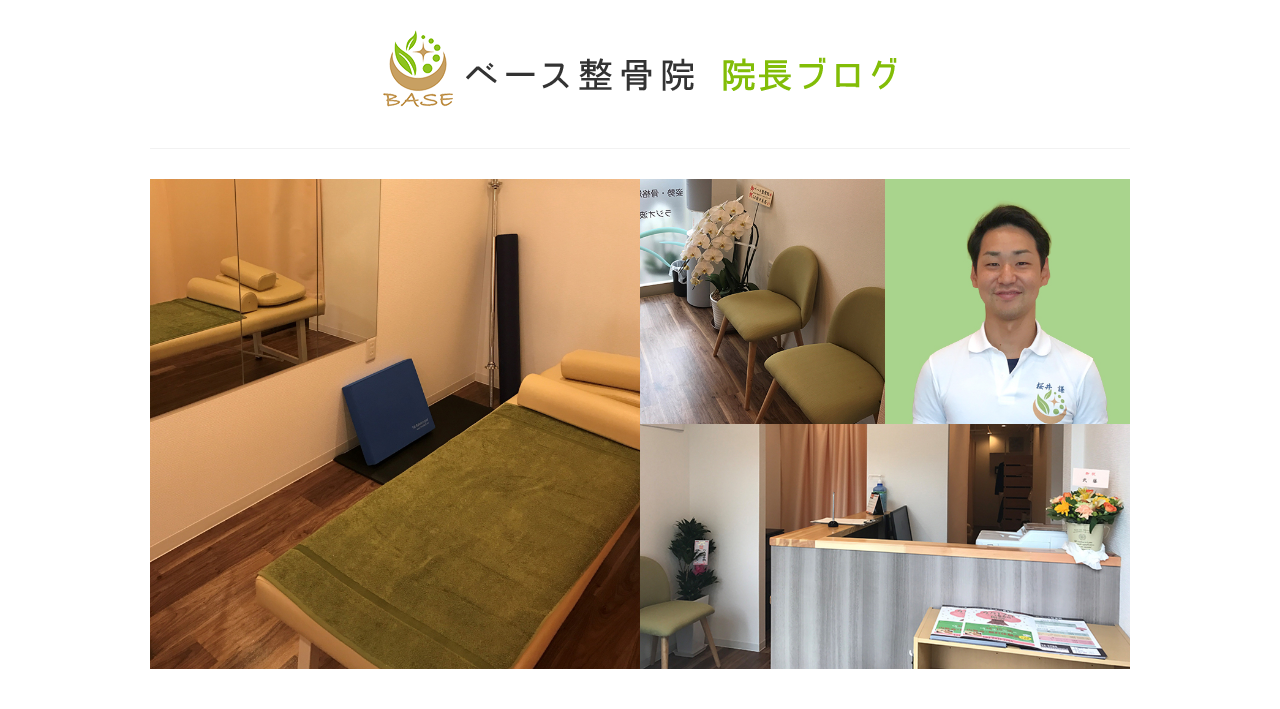

--- FILE ---
content_type: text/html; charset=UTF-8
request_url: https://base-seikotsuin.com/blog/2018/04/
body_size: 5163
content:
<!DOCTYPE html>
<html lang="ja">
<head>
<meta charset="UTF-8">
<link rel="profile" href="http://gmpg.org/xfn/11">
<title>2018年4月 &#8211; ベース整骨院　院長ブログ</title>
<meta name="viewport" content="width=device-width"/>
<meta name="generator" content="WordPress 4.7.29"/>
<link rel='dns-prefetch' href='//s.w.org'/>
<link rel="alternate" type="application/rss+xml" title="ベース整骨院　院長ブログ &raquo; フィード" href="https://base-seikotsuin.com/blog/feed/"/>
<link rel="alternate" type="application/rss+xml" title="ベース整骨院　院長ブログ &raquo; コメントフィード" href="https://base-seikotsuin.com/blog/comments/feed/"/>
<link rel="pingback" href="https://base-seikotsuin.com/blog/xmlrpc.php"/>
		<script type="text/javascript">window._wpemojiSettings={"baseUrl":"https:\/\/s.w.org\/images\/core\/emoji\/2.2.1\/72x72\/","ext":".png","svgUrl":"https:\/\/s.w.org\/images\/core\/emoji\/2.2.1\/svg\/","svgExt":".svg","source":{"concatemoji":"https:\/\/base-seikotsuin.com\/blog\/wp-includes\/js\/wp-emoji-release.min.js?ver=4.7.29"}};!function(t,a,e){var r,n,i,o=a.createElement("canvas"),l=o.getContext&&o.getContext("2d");function c(t){var e=a.createElement("script");e.src=t,e.defer=e.type="text/javascript",a.getElementsByTagName("head")[0].appendChild(e)}for(i=Array("flag","emoji4"),e.supports={everything:!0,everythingExceptFlag:!0},n=0;n<i.length;n++)e.supports[i[n]]=function(t){var e,a=String.fromCharCode;if(!l||!l.fillText)return!1;switch(l.clearRect(0,0,o.width,o.height),l.textBaseline="top",l.font="600 32px Arial",t){case"flag":return(l.fillText(a(55356,56826,55356,56819),0,0),o.toDataURL().length<3e3)?!1:(l.clearRect(0,0,o.width,o.height),l.fillText(a(55356,57331,65039,8205,55356,57096),0,0),e=o.toDataURL(),l.clearRect(0,0,o.width,o.height),l.fillText(a(55356,57331,55356,57096),0,0),e!==o.toDataURL());case"emoji4":return l.fillText(a(55357,56425,55356,57341,8205,55357,56507),0,0),e=o.toDataURL(),l.clearRect(0,0,o.width,o.height),l.fillText(a(55357,56425,55356,57341,55357,56507),0,0),e!==o.toDataURL()}return!1}(i[n]),e.supports.everything=e.supports.everything&&e.supports[i[n]],"flag"!==i[n]&&(e.supports.everythingExceptFlag=e.supports.everythingExceptFlag&&e.supports[i[n]]);e.supports.everythingExceptFlag=e.supports.everythingExceptFlag&&!e.supports.flag,e.DOMReady=!1,e.readyCallback=function(){e.DOMReady=!0},e.supports.everything||(r=function(){e.readyCallback()},a.addEventListener?(a.addEventListener("DOMContentLoaded",r,!1),t.addEventListener("load",r,!1)):(t.attachEvent("onload",r),a.attachEvent("onreadystatechange",function(){"complete"===a.readyState&&e.readyCallback()})),(r=e.source||{}).concatemoji?c(r.concatemoji):r.wpemoji&&r.twemoji&&(c(r.twemoji),c(r.wpemoji)))}(window,document,window._wpemojiSettings);</script>
		<style type="text/css">
img.wp-smiley,
img.emoji {
	display: inline !important;
	border: none !important;
	box-shadow: none !important;
	height: 1em !important;
	width: 1em !important;
	margin: 0 .07em !important;
	vertical-align: -0.1em !important;
	background: none !important;
	padding: 0 !important;
}
</style>
<link rel='stylesheet' id='omega-style-css' href='https://base-seikotsuin.com/blog/wp-content/themes/lifestyle/style.css?ver=4.7.29' type='text/css' media='all'/>
<script type='text/javascript' src='https://base-seikotsuin.com/blog/wp-includes/js/jquery/jquery.js?ver=1.12.4'></script>
<script type='text/javascript' src='https://base-seikotsuin.com/blog/wp-includes/js/jquery/jquery-migrate.min.js?ver=1.4.1'></script>
<script type='text/javascript' src='https://base-seikotsuin.com/blog/wp-content/themes/lifestyle/js/tinynav.js?ver=4.7.29'></script>
<link rel='https://api.w.org/' href='https://base-seikotsuin.com/blog/wp-json/'/>
<link rel="EditURI" type="application/rsd+xml" title="RSD" href="https://base-seikotsuin.com/blog/xmlrpc.php?rsd"/>
<link rel="wlwmanifest" type="application/wlwmanifest+xml" href="https://base-seikotsuin.com/blog/wp-includes/wlwmanifest.xml"/> 
	<!--[if lt IE 9]>
	<script src="https://base-seikotsuin.com/blog/wp-content/themes/omega/js/html5.js" type="text/javascript"></script>
	<![endif]-->

<style type="text/css" id="custom-colors-css">h1.site-title a, .site-description, .entry-meta { color: #232323; } .tinynav, input[type="button"], input[type="reset"], input[type="submit"] { background-color: #232323; } .site-inner .entry-meta a, .site-inner .entry-content a, .site-inner .sidebar a { color: #858585; }</style>

<style type="text/css" id="custom-css"></style>
		<style type="text/css">.recentcomments a{display:inline !important;padding:0 !important;margin:0 !important;}</style>
		<link rel="icon" href="https://base-seikotsuin.com/blog/wp-content/uploads/2017/04/cropped--32x32.jpg" sizes="32x32"/>
<link rel="icon" href="https://base-seikotsuin.com/blog/wp-content/uploads/2017/04/cropped--192x192.jpg" sizes="192x192"/>
<link rel="apple-touch-icon-precomposed" href="https://base-seikotsuin.com/blog/wp-content/uploads/2017/04/cropped--180x180.jpg"/>
<meta name="msapplication-TileImage" content="https://base-seikotsuin.com/blog/wp-content/uploads/2017/04/cropped--270x270.jpg"/>
</head>
<body class="wordpress ltr child-theme y2026 m01 d23 h06 friday logged-out custom-header plural archive date month custom-colors" dir="ltr" itemscope="itemscope" itemtype="http://schema.org/WebPage">
<div class="site-container">
	<header id="header" class="site-header" role="banner" itemscope="itemscope" itemtype="http://schema.org/WPHeader"><div class="wrap"><div class="title-area"><div itemscope itemtype="http://schema.org/Organization" class="site-title"><a itemprop="url" href="https://base-seikotsuin.com/blog" title="ベース整骨院　院長ブログ" rel="home"><img itemprop="logo" alt="ベース整骨院　院長ブログ" src="https://base-seikotsuin.com/blog/wp-content/uploads/2017/05/logo@2x-1.png"/></a></div></div></div></header><!-- .site-header --><nav id="navigation" class="nav-primary" role="navigation" itemscope="itemscope" itemtype="http://schema.org/SiteNavigationElement">	
	<div class="wrap"><a href="#" id="menu-icon" class="menu-icon"><span></span></a></div></nav><!-- .nav-primary -->	<div class="banner">
		<div class="wrap">
			<img class="header-image" src="https://base-seikotsuin.com/blog/wp-content/uploads/2017/05/blog_main-1.jpg" alt=""/>		</div><!-- .wrap -->
  	</div><!-- .banner -->
	<div class="site-inner">
		<div class="wrap">	<main class="content" id="content" role="main" itemprop="mainEntityOfPage" itemscope="itemscope" itemtype="http://schema.org/Blog">
		
		<header class="page-header">
			<h1 class="archive-title">
				月別: <span>4月 2018</span>			</h1>
					</header><!-- .page-header -->

			<article id="post-141" class="entry post publish author-admin post-141 format-standard category-1" itemscope="itemscope" itemtype="http://schema.org/BlogPosting" itemprop="blogPost"><div class="entry-wrap">
			<header class="entry-header">	<h2 class="entry-title" itemprop="headline"><a href="https://base-seikotsuin.com/blog/2018/04/25/%e8%a8%ba%e7%99%82%e6%99%82%e9%96%93%e3%81%ae%e5%a4%89%e6%9b%b4/" rel="bookmark">診療時間の変更</a></h2>
<div class="entry-meta">
	<time class="entry-time" datetime="2018-04-25T19:21:55+09:00" itemprop="datePublished" title="2018年4月25日7:21 pm">2018年4月25日</time>
	<span class="entry-author" itemprop="author" itemscope="itemscope" itemtype="http://schema.org/Person">by <a href="https://base-seikotsuin.com/blog/author/admin/" title="admin の投稿" rel="author" class="url fn n" itemprop="url"><span itemprop="name">admin</span></a></span>	
		</div><!-- .entry-meta --></header><!-- .entry-header -->		
	<div class="entry-summary" itemprop="description">
<p>5月7日（月）より診療時間を変更いたします。</p>
<p>平日　午前　<span style="color: #ff0000;">9：30</span>～13：00</p>
<p>午後　<span style="color: #ff0000;">15：00</span>～<span style="color: #ff0000;">19：30</span></p>
<p>土曜日　　　9：00～14：00</p>
<p>以上となります。</p>
<p>ご迷惑とご不便おかけしていたしますが、</p>
<p>何卒よろしくお願い申し上げます。</p>
<div class="wpInsert wpInsertInPostAd wpInsertBelow" style="margin: 5px; padding: 0px;"><a href="https://base-seikotsuin.com" target="_blank"><img class="alignnone size-full wp-image-12" src="https://base-seikotsuin.com/blog/wp-content/uploads/2017/05/blog_banner2.jpg" alt="ベース整骨院バナー" width="524" height="180"/></a></div>	
	</div>
<footer class="entry-footer"><div class="entry-meta">
	<span class="entry-terms category" itemprop="articleSection">カテゴリー: <a href="https://base-seikotsuin.com/blog/category/%e6%9c%aa%e5%88%86%e9%a1%9e/" rel="tag">未分類</a></span>			
</div></footer>		</div></article>				
		
	</main><!-- .content -->
			
	<aside id="sidebar" class="sidebar sidebar-primary widget-area" role="complementary" itemscope itemtype="http://schema.org/WPSideBar">	
				<section id="search-2" class="widget widget-1 even widget-first widget_search"><div class="widget-wrap"><form role="search" method="get" class="search-form" action="https://base-seikotsuin.com/blog/">	
	<input type="search" class="search-field" placeholder="検索 ..." value="" name="s" title="検索:">	<input type="submit" class="search-submit" value="検索">
</form></div></section>		<section id="recent-posts-2" class="widget widget-2 odd widget_recent_entries"><div class="widget-wrap">		<h4 class="widget-title">最近の投稿</h4>		<ul>
					<li>
				<a href="https://base-seikotsuin.com/blog/2019/08/02/%e4%bb%8a%e6%97%a5%e3%81%8b%e3%82%89%ef%bc%98%e6%9c%88%e3%81%8c%e3%82%b9%e3%82%bf%e3%83%bc%e3%83%88%e3%81%a7%e3%81%99%ef%bc%81%ef%bc%81/">今日から８月がスタートです！！</a>
						</li>
					<li>
				<a href="https://base-seikotsuin.com/blog/2019/07/20/%e5%a4%8f%e4%bc%91%e3%81%bf%e3%81%8c%e5%a7%8b%e3%81%be%e3%82%8a%e3%81%be%e3%81%99%ef%bc%81%ef%bc%81/">夏休みが始まります！！</a>
						</li>
					<li>
				<a href="https://base-seikotsuin.com/blog/2019/07/13/%e4%bb%8a%e6%97%a5%e3%81%8b%e3%82%89%e4%b8%89%e9%80%a3%e4%bc%91%e3%81%a7%e3%81%99%ef%bc%81%ef%bc%81/">今日から三連休です！！</a>
						</li>
					<li>
				<a href="https://base-seikotsuin.com/blog/2019/07/04/%ef%bc%97%e6%9c%88%e3%81%ab%e3%81%aa%e3%82%8a%e3%81%be%e3%81%97%e3%81%9f%ef%bc%81%ef%bc%81/">７月になりました！！</a>
						</li>
					<li>
				<a href="https://base-seikotsuin.com/blog/2019/06/28/321/">今日の夜ご飯は「唐揚げ」です！！</a>
						</li>
				</ul>
		</div></section>		<section id="recent-comments-2" class="widget widget-3 even widget_recent_comments"><div class="widget-wrap"><h4 class="widget-title">最近のコメント</h4><ul id="recentcomments"></ul></div></section><section id="archives-2" class="widget widget-4 odd widget_archive"><div class="widget-wrap"><h4 class="widget-title">アーカイブ</h4>		<ul>
			<li><a href='https://base-seikotsuin.com/blog/2019/08/'>2019年8月</a></li>
	<li><a href='https://base-seikotsuin.com/blog/2019/07/'>2019年7月</a></li>
	<li><a href='https://base-seikotsuin.com/blog/2019/06/'>2019年6月</a></li>
	<li><a href='https://base-seikotsuin.com/blog/2019/05/'>2019年5月</a></li>
	<li><a href='https://base-seikotsuin.com/blog/2019/04/'>2019年4月</a></li>
	<li><a href='https://base-seikotsuin.com/blog/2019/03/'>2019年3月</a></li>
	<li><a href='https://base-seikotsuin.com/blog/2019/01/'>2019年1月</a></li>
	<li><a href='https://base-seikotsuin.com/blog/2018/12/'>2018年12月</a></li>
	<li><a href='https://base-seikotsuin.com/blog/2018/11/'>2018年11月</a></li>
	<li><a href='https://base-seikotsuin.com/blog/2018/09/'>2018年9月</a></li>
	<li><a href='https://base-seikotsuin.com/blog/2018/08/'>2018年8月</a></li>
	<li><a href='https://base-seikotsuin.com/blog/2018/07/'>2018年7月</a></li>
	<li><a href='https://base-seikotsuin.com/blog/2018/04/'>2018年4月</a></li>
	<li><a href='https://base-seikotsuin.com/blog/2018/01/'>2018年1月</a></li>
	<li><a href='https://base-seikotsuin.com/blog/2017/12/'>2017年12月</a></li>
	<li><a href='https://base-seikotsuin.com/blog/2017/11/'>2017年11月</a></li>
	<li><a href='https://base-seikotsuin.com/blog/2017/10/'>2017年10月</a></li>
	<li><a href='https://base-seikotsuin.com/blog/2017/09/'>2017年9月</a></li>
	<li><a href='https://base-seikotsuin.com/blog/2017/08/'>2017年8月</a></li>
	<li><a href='https://base-seikotsuin.com/blog/2017/05/'>2017年5月</a></li>
	<li><a href='https://base-seikotsuin.com/blog/2017/04/'>2017年4月</a></li>
		</ul>
		</div></section><section id="categories-2" class="widget widget-5 even widget_categories"><div class="widget-wrap"><h4 class="widget-title">カテゴリー</h4>		<ul>
	<li class="cat-item cat-item-27"><a href="https://base-seikotsuin.com/blog/category/%e3%82%80%e3%81%8f%e3%81%bf/">むくみ</a>
</li>
	<li class="cat-item cat-item-37"><a href="https://base-seikotsuin.com/blog/category/%e3%83%ac%e3%82%b7%e3%83%94/">レシピ</a>
</li>
	<li class="cat-item cat-item-8"><a href="https://base-seikotsuin.com/blog/category/%e4%bc%91%e8%a8%ba%e3%81%ae%e3%81%8a%e7%9f%a5%e3%82%89%e3%81%9b/">休診のお知らせ</a>
</li>
	<li class="cat-item cat-item-25"><a href="https://base-seikotsuin.com/blog/category/%e5%86%b7%e3%81%88%e6%80%a7/">冷え性</a>
</li>
	<li class="cat-item cat-item-11"><a href="https://base-seikotsuin.com/blog/category/%e5%9d%90%e9%aa%a8%e7%a5%9e%e7%b5%8c%e7%97%9b/">坐骨神経痛</a>
</li>
	<li class="cat-item cat-item-21"><a href="https://base-seikotsuin.com/blog/category/%e5%af%9d%e9%81%95%e3%81%88/">寝違え</a>
</li>
	<li class="cat-item cat-item-3"><a href="https://base-seikotsuin.com/blog/category/%e5%ba%97%e8%88%97%e3%81%8b%e3%82%89%e3%81%ae%e3%81%8a%e7%9f%a5%e3%82%89%e3%81%9b/">店舗からのお知らせ</a>
</li>
	<li class="cat-item cat-item-38"><a href="https://base-seikotsuin.com/blog/category/%e6%89%8b%e9%a6%96%e3%81%ae%e7%97%9b%e3%81%bf/">手首の痛み</a>
</li>
	<li class="cat-item cat-item-1"><a href="https://base-seikotsuin.com/blog/category/%e6%9c%aa%e5%88%86%e9%a1%9e/">未分類</a>
</li>
	<li class="cat-item cat-item-28"><a href="https://base-seikotsuin.com/blog/category/%e6%a0%84%e9%a4%8a/">栄養</a>
</li>
	<li class="cat-item cat-item-13"><a href="https://base-seikotsuin.com/blog/category/%e7%9c%bc%e7%b2%be%e7%96%b2%e5%8a%b4/">眼精疲労</a>
</li>
	<li class="cat-item cat-item-19"><a href="https://base-seikotsuin.com/blog/category/%e8%82%a1%e9%96%a2%e7%af%80%e7%97%9b/">股関節痛</a>
</li>
	<li class="cat-item cat-item-22"><a href="https://base-seikotsuin.com/blog/category/%e8%82%a9%e3%81%93%e3%82%8a/">肩こり</a>
</li>
	<li class="cat-item cat-item-9"><a href="https://base-seikotsuin.com/blog/category/%e8%85%b0%e7%97%9b/">腰痛</a>
</li>
	<li class="cat-item cat-item-17"><a href="https://base-seikotsuin.com/blog/category/%e9%a0%ad%e7%97%9b/">頭痛</a>
</li>
	<li class="cat-item cat-item-23"><a href="https://base-seikotsuin.com/blog/category/%e9%a6%96%e7%97%9b/">首痛</a>
</li>
		</ul>
</div></section><section id="meta-2" class="widget widget-6 odd widget-last widget_meta"><div class="widget-wrap"><h4 class="widget-title">メタ情報</h4>			<ul>
						<li><a href="https://base-seikotsuin.com/blog/wp-login.php">ログイン</a></li>
			<li><a href="https://base-seikotsuin.com/blog/feed/">投稿の <abbr title="Really Simple Syndication">RSS</abbr></a></li>
			<li><a href="https://base-seikotsuin.com/blog/comments/feed/">コメントの <abbr title="Really Simple Syndication">RSS</abbr></a></li>
			<li><a href="https://ja.wordpress.org/" title="Powered by WordPress, state-of-the-art semantic personal publishing platform.">WordPress.org</a></li>			</ul>
			</div></section>		  	</aside><!-- .sidebar -->
</div>	</div><!-- .site-inner -->
	<footer id="footer" class="site-footer" role="contentinfo" itemscope="itemscope" itemtype="http://schema.org/WPFooter"><div class="wrap"><div class="footer-content footer-insert"><p class="copyright">Copyright &#169; 2026 ベース整骨院　院長ブログ.</p>

<p class="credit"><a class="child-link" href="http://themehit.com/lifestyle-minimalist-wordpress-theme" title="Lifestyle WordPress テーマ">Lifestyle</a> WordPress Theme by themehit.com</p></div></div></footer><!-- .site-footer --></div><!-- .site-container -->
<script type='text/javascript' src='https://base-seikotsuin.com/blog/wp-includes/js/wp-embed.min.js?ver=4.7.29'></script>
</body>
</html>